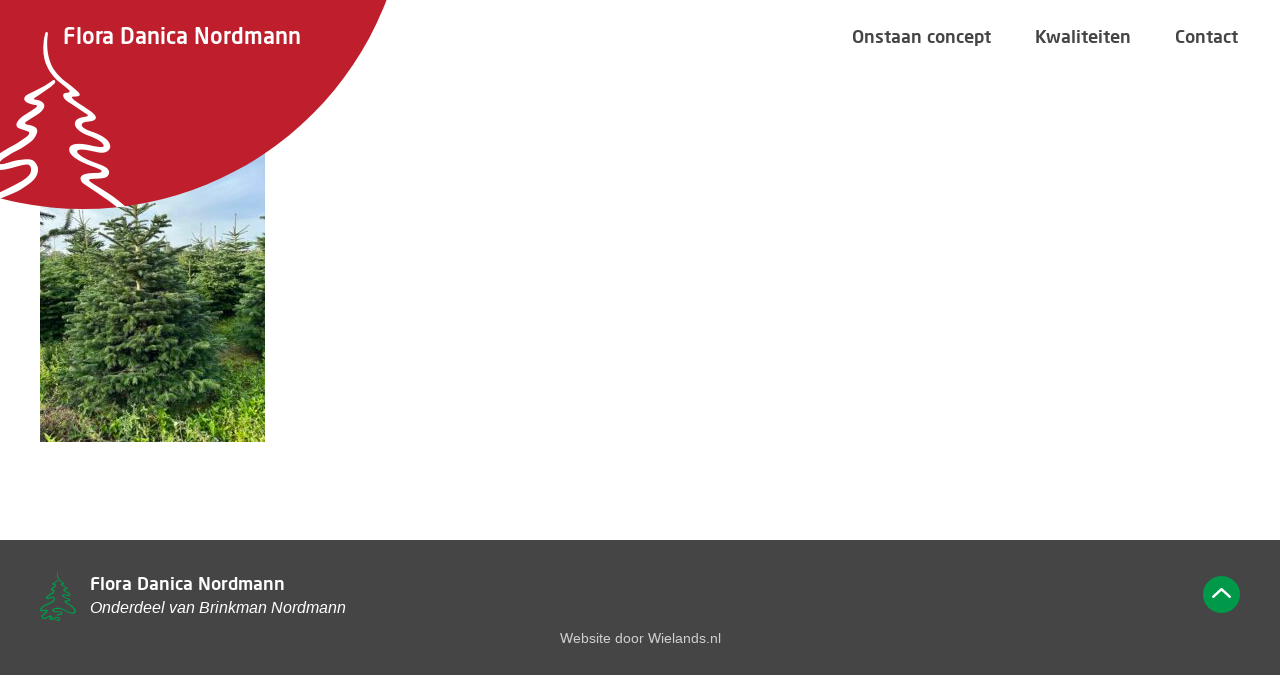

--- FILE ---
content_type: text/html; charset=UTF-8
request_url: https://floradanicanordmann.nl/home/attachment/img_9922/
body_size: 5697
content:
<!DOCTYPE html>
<html lang="nl-NL">
<head>
    <meta charset="UTF-8" />
    <title>IMG_9922 - Flora Danica Nordmann Kerstbomen</title>
    <link rel="profile" href="https://gmpg.org/xfn/11" />
    <meta name="viewport" content="width=device-width, initial-scale=1">

		<meta name="msapplication-square70x70logo" content="/wp-content/themes/brinkman-sites/images/icons/windows-tile-70x70.png">
	<meta name="msapplication-square150x150logo" content="/wp-content/themes/brinkman-sites/images/icons/windows-tile-150x150.png">
	<meta name="msapplication-square310x310logo" content="/wp-content/themes/brinkman-sites/images/icons/windows-tile-310x310.png">
	<meta name="msapplication-TileImage" content="/wp-content/themes/brinkman-sites/images/icons/windows-tile-144x144.png">
	<meta name="msapplication-TileColor" content="#009949">
	<link rel="apple-touch-icon-precomposed" sizes="152x152" href="/wp-content/themes/brinkman-sites/images/icons/apple-touch-icon-152x152-precomposed.png">
	<link rel="apple-touch-icon-precomposed" sizes="120x120" href="/wp-content/themes/brinkman-sites/images/icons/apple-touch-icon-120x120-precomposed.png">
	<link rel="apple-touch-icon-precomposed" sizes="76x76" href="/wp-content/themes/brinkman-sites/images/icons/apple-touch-icon-76x76-precomposed.png">
	<link rel="apple-touch-icon-precomposed" sizes="60x60" href="/wp-content/themes/brinkman-sites/images/icons/apple-touch-icon-60x60-precomposed.png">
	<link rel="apple-touch-icon-precomposed" sizes="144x144" href="/wp-content/themes/brinkman-sites/images/icons/apple-touch-icon-144x144-precomposed.png">
	<link rel="apple-touch-icon-precomposed" sizes="114x114" href="/wp-content/themes/brinkman-sites/images/icons/apple-touch-icon-114x114-precomposed.png">
	<link rel="apple-touch-icon-precomposed" sizes="72x72" href="/wp-content/themes/brinkman-sites/images/icons/apple-touch-icon-72x72-precomposed.png">
	<link rel="apple-touch-icon" sizes="57x57" href="/wp-content/themes/brinkman-sites/images/icons/apple-touch-icon.png">
	<link rel="icon" sizes="228x228" href="/wp-content/themes/brinkman-sites/images/icons/coast-icon-228x228.png">
	<link rel="shortcut icon" href="/wp-content/themes/brinkman-sites/images/icons/favicon.ico">
	<link rel="icon" type="image/png" sizes="64x64" href="/wp-content/themes/brinkman-sites/images/icons/favicon.png">

    <!----------------------------------------
    |||||||||||||||||||||||||||||||||||||||||||
    |||                                     |||
    |||  WIELANDS.NL - Wieland Vernooij     |||
    |||  Vormgeving & Realisatie            |||
    |||                                     |||
    |||                                     |||
    |||                     Keep it simple  |||
    |||                                     |||
    |||||||||||||||||||||||||||||||||||||||||||
     ---------------------------------------->

    <meta name='robots' content='index, follow, max-image-preview:large, max-snippet:-1, max-video-preview:-1' />

	<!-- This site is optimized with the Yoast SEO plugin v26.8 - https://yoast.com/product/yoast-seo-wordpress/ -->
	<link rel="canonical" href="https://floradanicanordmann.nl/home/attachment/img_9922/" />
	<meta property="og:locale" content="nl_NL" />
	<meta property="og:type" content="article" />
	<meta property="og:title" content="IMG_9922 - Flora Danica Nordmann Kerstbomen" />
	<meta property="og:url" content="https://floradanicanordmann.nl/home/attachment/img_9922/" />
	<meta property="og:site_name" content="Flora Danica Nordmann Kerstbomen" />
	<meta property="og:image" content="https://floradanicanordmann.nl/home/attachment/img_9922" />
	<meta property="og:image:width" content="1920" />
	<meta property="og:image:height" content="2560" />
	<meta property="og:image:type" content="image/jpeg" />
	<meta name="twitter:card" content="summary_large_image" />
	<script type="application/ld+json" class="yoast-schema-graph">{"@context":"https://schema.org","@graph":[{"@type":"WebPage","@id":"https://floradanicanordmann.nl/home/attachment/img_9922/","url":"https://floradanicanordmann.nl/home/attachment/img_9922/","name":"IMG_9922 - Flora Danica Nordmann Kerstbomen","isPartOf":{"@id":"https://floradanicanordmann.nl/#website"},"primaryImageOfPage":{"@id":"https://floradanicanordmann.nl/home/attachment/img_9922/#primaryimage"},"image":{"@id":"https://floradanicanordmann.nl/home/attachment/img_9922/#primaryimage"},"thumbnailUrl":"https://floradanicanordmann.nl/wp-content/uploads/2023/09/IMG_9922-scaled.jpeg","datePublished":"2023-09-27T16:53:27+00:00","breadcrumb":{"@id":"https://floradanicanordmann.nl/home/attachment/img_9922/#breadcrumb"},"inLanguage":"nl-NL","potentialAction":[{"@type":"ReadAction","target":["https://floradanicanordmann.nl/home/attachment/img_9922/"]}]},{"@type":"ImageObject","inLanguage":"nl-NL","@id":"https://floradanicanordmann.nl/home/attachment/img_9922/#primaryimage","url":"https://floradanicanordmann.nl/wp-content/uploads/2023/09/IMG_9922-scaled.jpeg","contentUrl":"https://floradanicanordmann.nl/wp-content/uploads/2023/09/IMG_9922-scaled.jpeg","width":1920,"height":2560},{"@type":"BreadcrumbList","@id":"https://floradanicanordmann.nl/home/attachment/img_9922/#breadcrumb","itemListElement":[{"@type":"ListItem","position":1,"name":"Home","item":"https://floradanicanordmann.nl/"},{"@type":"ListItem","position":2,"name":"Home","item":"https://floradanicanordmann.nl/"},{"@type":"ListItem","position":3,"name":"IMG_9922"}]},{"@type":"WebSite","@id":"https://floradanicanordmann.nl/#website","url":"https://floradanicanordmann.nl/","name":"Flora Danica Nordmann Kerstbomen","description":"Kwaliteit Deense kerstbomen, gekweekt door onze eigen kwekers in Denemarken. Flora Danica Nordmann onderdeel van Brinkman Nordmann","potentialAction":[{"@type":"SearchAction","target":{"@type":"EntryPoint","urlTemplate":"https://floradanicanordmann.nl/?s={search_term_string}"},"query-input":{"@type":"PropertyValueSpecification","valueRequired":true,"valueName":"search_term_string"}}],"inLanguage":"nl-NL"}]}</script>
	<!-- / Yoast SEO plugin. -->


<link rel="alternate" title="oEmbed (JSON)" type="application/json+oembed" href="https://floradanicanordmann.nl/wp-json/oembed/1.0/embed?url=https%3A%2F%2Ffloradanicanordmann.nl%2Fhome%2Fattachment%2Fimg_9922%2F" />
<link rel="alternate" title="oEmbed (XML)" type="text/xml+oembed" href="https://floradanicanordmann.nl/wp-json/oembed/1.0/embed?url=https%3A%2F%2Ffloradanicanordmann.nl%2Fhome%2Fattachment%2Fimg_9922%2F&#038;format=xml" />
<style id='wp-img-auto-sizes-contain-inline-css' type='text/css'>
img:is([sizes=auto i],[sizes^="auto," i]){contain-intrinsic-size:3000px 1500px}
/*# sourceURL=wp-img-auto-sizes-contain-inline-css */
</style>
<link rel='stylesheet' id='theme-style-css' href='https://floradanicanordmann.nl/wp-content/themes/brinkman-sites/build/style.css?ver=1.0' type='text/css' media='all' />
<style id='wp-block-library-inline-css' type='text/css'>
:root{--wp-block-synced-color:#7a00df;--wp-block-synced-color--rgb:122,0,223;--wp-bound-block-color:var(--wp-block-synced-color);--wp-editor-canvas-background:#ddd;--wp-admin-theme-color:#007cba;--wp-admin-theme-color--rgb:0,124,186;--wp-admin-theme-color-darker-10:#006ba1;--wp-admin-theme-color-darker-10--rgb:0,107,160.5;--wp-admin-theme-color-darker-20:#005a87;--wp-admin-theme-color-darker-20--rgb:0,90,135;--wp-admin-border-width-focus:2px}@media (min-resolution:192dpi){:root{--wp-admin-border-width-focus:1.5px}}.wp-element-button{cursor:pointer}:root .has-very-light-gray-background-color{background-color:#eee}:root .has-very-dark-gray-background-color{background-color:#313131}:root .has-very-light-gray-color{color:#eee}:root .has-very-dark-gray-color{color:#313131}:root .has-vivid-green-cyan-to-vivid-cyan-blue-gradient-background{background:linear-gradient(135deg,#00d084,#0693e3)}:root .has-purple-crush-gradient-background{background:linear-gradient(135deg,#34e2e4,#4721fb 50%,#ab1dfe)}:root .has-hazy-dawn-gradient-background{background:linear-gradient(135deg,#faaca8,#dad0ec)}:root .has-subdued-olive-gradient-background{background:linear-gradient(135deg,#fafae1,#67a671)}:root .has-atomic-cream-gradient-background{background:linear-gradient(135deg,#fdd79a,#004a59)}:root .has-nightshade-gradient-background{background:linear-gradient(135deg,#330968,#31cdcf)}:root .has-midnight-gradient-background{background:linear-gradient(135deg,#020381,#2874fc)}:root{--wp--preset--font-size--normal:16px;--wp--preset--font-size--huge:42px}.has-regular-font-size{font-size:1em}.has-larger-font-size{font-size:2.625em}.has-normal-font-size{font-size:var(--wp--preset--font-size--normal)}.has-huge-font-size{font-size:var(--wp--preset--font-size--huge)}.has-text-align-center{text-align:center}.has-text-align-left{text-align:left}.has-text-align-right{text-align:right}.has-fit-text{white-space:nowrap!important}#end-resizable-editor-section{display:none}.aligncenter{clear:both}.items-justified-left{justify-content:flex-start}.items-justified-center{justify-content:center}.items-justified-right{justify-content:flex-end}.items-justified-space-between{justify-content:space-between}.screen-reader-text{border:0;clip-path:inset(50%);height:1px;margin:-1px;overflow:hidden;padding:0;position:absolute;width:1px;word-wrap:normal!important}.screen-reader-text:focus{background-color:#ddd;clip-path:none;color:#444;display:block;font-size:1em;height:auto;left:5px;line-height:normal;padding:15px 23px 14px;text-decoration:none;top:5px;width:auto;z-index:100000}html :where(.has-border-color){border-style:solid}html :where([style*=border-top-color]){border-top-style:solid}html :where([style*=border-right-color]){border-right-style:solid}html :where([style*=border-bottom-color]){border-bottom-style:solid}html :where([style*=border-left-color]){border-left-style:solid}html :where([style*=border-width]){border-style:solid}html :where([style*=border-top-width]){border-top-style:solid}html :where([style*=border-right-width]){border-right-style:solid}html :where([style*=border-bottom-width]){border-bottom-style:solid}html :where([style*=border-left-width]){border-left-style:solid}html :where(img[class*=wp-image-]){height:auto;max-width:100%}:where(figure){margin:0 0 1em}html :where(.is-position-sticky){--wp-admin--admin-bar--position-offset:var(--wp-admin--admin-bar--height,0px)}@media screen and (max-width:600px){html :where(.is-position-sticky){--wp-admin--admin-bar--position-offset:0px}}

/*# sourceURL=wp-block-library-inline-css */
</style><style id='global-styles-inline-css' type='text/css'>
:root{--wp--preset--aspect-ratio--square: 1;--wp--preset--aspect-ratio--4-3: 4/3;--wp--preset--aspect-ratio--3-4: 3/4;--wp--preset--aspect-ratio--3-2: 3/2;--wp--preset--aspect-ratio--2-3: 2/3;--wp--preset--aspect-ratio--16-9: 16/9;--wp--preset--aspect-ratio--9-16: 9/16;--wp--preset--color--black: #000000;--wp--preset--color--cyan-bluish-gray: #abb8c3;--wp--preset--color--white: #ffffff;--wp--preset--color--pale-pink: #f78da7;--wp--preset--color--vivid-red: #cf2e2e;--wp--preset--color--luminous-vivid-orange: #ff6900;--wp--preset--color--luminous-vivid-amber: #fcb900;--wp--preset--color--light-green-cyan: #7bdcb5;--wp--preset--color--vivid-green-cyan: #00d084;--wp--preset--color--pale-cyan-blue: #8ed1fc;--wp--preset--color--vivid-cyan-blue: #0693e3;--wp--preset--color--vivid-purple: #9b51e0;--wp--preset--gradient--vivid-cyan-blue-to-vivid-purple: linear-gradient(135deg,rgb(6,147,227) 0%,rgb(155,81,224) 100%);--wp--preset--gradient--light-green-cyan-to-vivid-green-cyan: linear-gradient(135deg,rgb(122,220,180) 0%,rgb(0,208,130) 100%);--wp--preset--gradient--luminous-vivid-amber-to-luminous-vivid-orange: linear-gradient(135deg,rgb(252,185,0) 0%,rgb(255,105,0) 100%);--wp--preset--gradient--luminous-vivid-orange-to-vivid-red: linear-gradient(135deg,rgb(255,105,0) 0%,rgb(207,46,46) 100%);--wp--preset--gradient--very-light-gray-to-cyan-bluish-gray: linear-gradient(135deg,rgb(238,238,238) 0%,rgb(169,184,195) 100%);--wp--preset--gradient--cool-to-warm-spectrum: linear-gradient(135deg,rgb(74,234,220) 0%,rgb(151,120,209) 20%,rgb(207,42,186) 40%,rgb(238,44,130) 60%,rgb(251,105,98) 80%,rgb(254,248,76) 100%);--wp--preset--gradient--blush-light-purple: linear-gradient(135deg,rgb(255,206,236) 0%,rgb(152,150,240) 100%);--wp--preset--gradient--blush-bordeaux: linear-gradient(135deg,rgb(254,205,165) 0%,rgb(254,45,45) 50%,rgb(107,0,62) 100%);--wp--preset--gradient--luminous-dusk: linear-gradient(135deg,rgb(255,203,112) 0%,rgb(199,81,192) 50%,rgb(65,88,208) 100%);--wp--preset--gradient--pale-ocean: linear-gradient(135deg,rgb(255,245,203) 0%,rgb(182,227,212) 50%,rgb(51,167,181) 100%);--wp--preset--gradient--electric-grass: linear-gradient(135deg,rgb(202,248,128) 0%,rgb(113,206,126) 100%);--wp--preset--gradient--midnight: linear-gradient(135deg,rgb(2,3,129) 0%,rgb(40,116,252) 100%);--wp--preset--font-size--small: 13px;--wp--preset--font-size--medium: 20px;--wp--preset--font-size--large: 36px;--wp--preset--font-size--x-large: 42px;--wp--preset--spacing--20: 0.44rem;--wp--preset--spacing--30: 0.67rem;--wp--preset--spacing--40: 1rem;--wp--preset--spacing--50: 1.5rem;--wp--preset--spacing--60: 2.25rem;--wp--preset--spacing--70: 3.38rem;--wp--preset--spacing--80: 5.06rem;--wp--preset--shadow--natural: 6px 6px 9px rgba(0, 0, 0, 0.2);--wp--preset--shadow--deep: 12px 12px 50px rgba(0, 0, 0, 0.4);--wp--preset--shadow--sharp: 6px 6px 0px rgba(0, 0, 0, 0.2);--wp--preset--shadow--outlined: 6px 6px 0px -3px rgb(255, 255, 255), 6px 6px rgb(0, 0, 0);--wp--preset--shadow--crisp: 6px 6px 0px rgb(0, 0, 0);}:where(.is-layout-flex){gap: 0.5em;}:where(.is-layout-grid){gap: 0.5em;}body .is-layout-flex{display: flex;}.is-layout-flex{flex-wrap: wrap;align-items: center;}.is-layout-flex > :is(*, div){margin: 0;}body .is-layout-grid{display: grid;}.is-layout-grid > :is(*, div){margin: 0;}:where(.wp-block-columns.is-layout-flex){gap: 2em;}:where(.wp-block-columns.is-layout-grid){gap: 2em;}:where(.wp-block-post-template.is-layout-flex){gap: 1.25em;}:where(.wp-block-post-template.is-layout-grid){gap: 1.25em;}.has-black-color{color: var(--wp--preset--color--black) !important;}.has-cyan-bluish-gray-color{color: var(--wp--preset--color--cyan-bluish-gray) !important;}.has-white-color{color: var(--wp--preset--color--white) !important;}.has-pale-pink-color{color: var(--wp--preset--color--pale-pink) !important;}.has-vivid-red-color{color: var(--wp--preset--color--vivid-red) !important;}.has-luminous-vivid-orange-color{color: var(--wp--preset--color--luminous-vivid-orange) !important;}.has-luminous-vivid-amber-color{color: var(--wp--preset--color--luminous-vivid-amber) !important;}.has-light-green-cyan-color{color: var(--wp--preset--color--light-green-cyan) !important;}.has-vivid-green-cyan-color{color: var(--wp--preset--color--vivid-green-cyan) !important;}.has-pale-cyan-blue-color{color: var(--wp--preset--color--pale-cyan-blue) !important;}.has-vivid-cyan-blue-color{color: var(--wp--preset--color--vivid-cyan-blue) !important;}.has-vivid-purple-color{color: var(--wp--preset--color--vivid-purple) !important;}.has-black-background-color{background-color: var(--wp--preset--color--black) !important;}.has-cyan-bluish-gray-background-color{background-color: var(--wp--preset--color--cyan-bluish-gray) !important;}.has-white-background-color{background-color: var(--wp--preset--color--white) !important;}.has-pale-pink-background-color{background-color: var(--wp--preset--color--pale-pink) !important;}.has-vivid-red-background-color{background-color: var(--wp--preset--color--vivid-red) !important;}.has-luminous-vivid-orange-background-color{background-color: var(--wp--preset--color--luminous-vivid-orange) !important;}.has-luminous-vivid-amber-background-color{background-color: var(--wp--preset--color--luminous-vivid-amber) !important;}.has-light-green-cyan-background-color{background-color: var(--wp--preset--color--light-green-cyan) !important;}.has-vivid-green-cyan-background-color{background-color: var(--wp--preset--color--vivid-green-cyan) !important;}.has-pale-cyan-blue-background-color{background-color: var(--wp--preset--color--pale-cyan-blue) !important;}.has-vivid-cyan-blue-background-color{background-color: var(--wp--preset--color--vivid-cyan-blue) !important;}.has-vivid-purple-background-color{background-color: var(--wp--preset--color--vivid-purple) !important;}.has-black-border-color{border-color: var(--wp--preset--color--black) !important;}.has-cyan-bluish-gray-border-color{border-color: var(--wp--preset--color--cyan-bluish-gray) !important;}.has-white-border-color{border-color: var(--wp--preset--color--white) !important;}.has-pale-pink-border-color{border-color: var(--wp--preset--color--pale-pink) !important;}.has-vivid-red-border-color{border-color: var(--wp--preset--color--vivid-red) !important;}.has-luminous-vivid-orange-border-color{border-color: var(--wp--preset--color--luminous-vivid-orange) !important;}.has-luminous-vivid-amber-border-color{border-color: var(--wp--preset--color--luminous-vivid-amber) !important;}.has-light-green-cyan-border-color{border-color: var(--wp--preset--color--light-green-cyan) !important;}.has-vivid-green-cyan-border-color{border-color: var(--wp--preset--color--vivid-green-cyan) !important;}.has-pale-cyan-blue-border-color{border-color: var(--wp--preset--color--pale-cyan-blue) !important;}.has-vivid-cyan-blue-border-color{border-color: var(--wp--preset--color--vivid-cyan-blue) !important;}.has-vivid-purple-border-color{border-color: var(--wp--preset--color--vivid-purple) !important;}.has-vivid-cyan-blue-to-vivid-purple-gradient-background{background: var(--wp--preset--gradient--vivid-cyan-blue-to-vivid-purple) !important;}.has-light-green-cyan-to-vivid-green-cyan-gradient-background{background: var(--wp--preset--gradient--light-green-cyan-to-vivid-green-cyan) !important;}.has-luminous-vivid-amber-to-luminous-vivid-orange-gradient-background{background: var(--wp--preset--gradient--luminous-vivid-amber-to-luminous-vivid-orange) !important;}.has-luminous-vivid-orange-to-vivid-red-gradient-background{background: var(--wp--preset--gradient--luminous-vivid-orange-to-vivid-red) !important;}.has-very-light-gray-to-cyan-bluish-gray-gradient-background{background: var(--wp--preset--gradient--very-light-gray-to-cyan-bluish-gray) !important;}.has-cool-to-warm-spectrum-gradient-background{background: var(--wp--preset--gradient--cool-to-warm-spectrum) !important;}.has-blush-light-purple-gradient-background{background: var(--wp--preset--gradient--blush-light-purple) !important;}.has-blush-bordeaux-gradient-background{background: var(--wp--preset--gradient--blush-bordeaux) !important;}.has-luminous-dusk-gradient-background{background: var(--wp--preset--gradient--luminous-dusk) !important;}.has-pale-ocean-gradient-background{background: var(--wp--preset--gradient--pale-ocean) !important;}.has-electric-grass-gradient-background{background: var(--wp--preset--gradient--electric-grass) !important;}.has-midnight-gradient-background{background: var(--wp--preset--gradient--midnight) !important;}.has-small-font-size{font-size: var(--wp--preset--font-size--small) !important;}.has-medium-font-size{font-size: var(--wp--preset--font-size--medium) !important;}.has-large-font-size{font-size: var(--wp--preset--font-size--large) !important;}.has-x-large-font-size{font-size: var(--wp--preset--font-size--x-large) !important;}
/*# sourceURL=global-styles-inline-css */
</style>

<style id='classic-theme-styles-inline-css' type='text/css'>
/*! This file is auto-generated */
.wp-block-button__link{color:#fff;background-color:#32373c;border-radius:9999px;box-shadow:none;text-decoration:none;padding:calc(.667em + 2px) calc(1.333em + 2px);font-size:1.125em}.wp-block-file__button{background:#32373c;color:#fff;text-decoration:none}
/*# sourceURL=/wp-includes/css/classic-themes.min.css */
</style>
<script type="text/javascript" src="https://floradanicanordmann.nl/wordpress/wp-includes/js/jquery/jquery.min.js?ver=3.7.1" id="jquery-core-js"></script>
<script type="text/javascript" src="https://floradanicanordmann.nl/wordpress/wp-includes/js/jquery/jquery-migrate.min.js?ver=3.4.1" id="jquery-migrate-js"></script>
<script type="text/javascript" src="https://floradanicanordmann.nl/wp-content/themes/brinkman-sites/build/bower.min.js?ver=1.0" id="bower-script-js"></script>
<link rel="https://api.w.org/" href="https://floradanicanordmann.nl/wp-json/" /><link rel="alternate" title="JSON" type="application/json" href="https://floradanicanordmann.nl/wp-json/wp/v2/media/388" /><link rel="EditURI" type="application/rsd+xml" title="RSD" href="https://floradanicanordmann.nl/wordpress/xmlrpc.php?rsd" />
<meta name="generator" content="WordPress 6.9" />
<link rel='shortlink' href='https://floradanicanordmann.nl/?p=388' />
<style type="text/css">.recentcomments a{display:inline !important;padding:0 !important;margin:0 !important;}</style></head>

<body class="attachment wp-singular attachment-template-default single single-attachment postid-388 attachmentid-388 attachment-jpeg wp-theme-brinkman-sites">

<div id="wrapper" class="hfeed">

	<div id="header">

		<div class="header-top">

            <div class="logo">
                <h1><a href="#wrapper" title="Flora Danica Nordmann Kerstbomen" rel="home">Flora Danica Nordmann</a></h1>
            </div>

            <div class="btn-menu">
                <span></span>
                <span></span>
                <span></span>
                <span></span>
            </div>

            <nav class="main-menu" aria-label="Main Navigation">
                <ul id="menu-hoofdmenu" class="menu"><li id="menu-item-5" class="menu-item menu-item-type-custom menu-item-object-custom menu-item-5"><a href="#concept">Onstaan concept</a></li>
<li id="menu-item-6" class="menu-item menu-item-type-custom menu-item-object-custom menu-item-6"><a href="#kwaliteiten">Kwaliteiten</a></li>
<li id="menu-item-7" class="menu-item menu-item-type-custom menu-item-object-custom menu-item-7"><a href="#contact">Contact</a></li>
</ul>            </nav>

        </div>

	</div>

    <div class="mobile-menu">
        <nav class="mobile-main-menu">
		    <ul id="menu-hoofdmenu-1" class="menu"><li class="menu-item menu-item-type-custom menu-item-object-custom menu-item-5"><a href="#concept">Onstaan concept</a></li>
<li class="menu-item menu-item-type-custom menu-item-object-custom menu-item-6"><a href="#kwaliteiten">Kwaliteiten</a></li>
<li class="menu-item menu-item-type-custom menu-item-object-custom menu-item-7"><a href="#contact">Contact</a></li>
</ul>        </nav>
    </div>

    

	<div id="main">


	<div id="content" role="main">

        <div class="section-content section-row-center section-padding">

            <div class="text-left">
                <div class="entry">
    <h1>IMG_9922</h1>

    <p class="attachment"><a href='https://floradanicanordmann.nl/wp-content/uploads/2023/09/IMG_9922-scaled.jpeg'><img fetchpriority="high" decoding="async" width="225" height="300" src="https://floradanicanordmann.nl/wp-content/uploads/2023/09/IMG_9922-225x300.jpeg" class="attachment-medium size-medium" alt="" srcset="https://floradanicanordmann.nl/wp-content/uploads/2023/09/IMG_9922-225x300.jpeg 225w, https://floradanicanordmann.nl/wp-content/uploads/2023/09/IMG_9922-768x1024.jpeg 768w, https://floradanicanordmann.nl/wp-content/uploads/2023/09/IMG_9922-1152x1536.jpeg 1152w, https://floradanicanordmann.nl/wp-content/uploads/2023/09/IMG_9922-1536x2048.jpeg 1536w, https://floradanicanordmann.nl/wp-content/uploads/2023/09/IMG_9922-scaled.jpeg 1920w" sizes="(max-width: 225px) 100vw, 225px" /></a></p>
</div>            </div>

        </div>

	</div>


	</div><!-- #main -->

	<div id="footer" role="contentinfo">

        <div class="inner-footer">

            <div class="footer-logo">
                <h4>Flora Danica Nordmann</h4>
                <em><a href="http://brinkman-nordmann.nl/" target="_blank">Onderdeel van Brinkman Nordmann</a></em>
            </div>

            <div class="to-top">
                <a href="#wrapper"><img src="https://floradanicanordmann.nl/wp-content/themes/brinkman-sites/images/to-top.svg" /></a>
            </div>

        </div>

        <div class="copyright">
            Website door <a target="_blank" href="https://wielands.nl">Wielands.nl</a>
        </div>

	</div>

</div><!-- #wrapper -->

<script type="speculationrules">
{"prefetch":[{"source":"document","where":{"and":[{"href_matches":"/*"},{"not":{"href_matches":["/wordpress/wp-*.php","/wordpress/wp-admin/*","/wp-content/uploads/*","/wp-content/*","/wp-content/plugins/*","/wp-content/themes/brinkman-sites/*","/*\\?(.+)"]}},{"not":{"selector_matches":"a[rel~=\"nofollow\"]"}},{"not":{"selector_matches":".no-prefetch, .no-prefetch a"}}]},"eagerness":"conservative"}]}
</script>
<script type="text/javascript" src="https://floradanicanordmann.nl/wp-content/themes/brinkman-sites/build/app.min.js?ver=1.0" id="theme-js-js"></script>
<script defer src="https://static.cloudflareinsights.com/beacon.min.js/vcd15cbe7772f49c399c6a5babf22c1241717689176015" integrity="sha512-ZpsOmlRQV6y907TI0dKBHq9Md29nnaEIPlkf84rnaERnq6zvWvPUqr2ft8M1aS28oN72PdrCzSjY4U6VaAw1EQ==" data-cf-beacon='{"version":"2024.11.0","token":"159fb1447420446ba349e4f1cd291d94","r":1,"server_timing":{"name":{"cfCacheStatus":true,"cfEdge":true,"cfExtPri":true,"cfL4":true,"cfOrigin":true,"cfSpeedBrain":true},"location_startswith":null}}' crossorigin="anonymous"></script>
</body>
</html>


--- FILE ---
content_type: text/css
request_url: https://floradanicanordmann.nl/wp-content/themes/brinkman-sites/build/style.css?ver=1.0
body_size: 18028
content:
@charset "UTF-8";
/**
 * Featherlight – ultra slim jQuery lightbox
 * Version 1.7.9 - http://noelboss.github.io/featherlight/
 *
 * Copyright 2017, Noël Raoul Bossart (http://www.noelboss.com)
 * MIT Licensed.
**/
@import url("//hello.myfonts.net/count/34c4af");
@media all {
  html.with-featherlight {
    /* disable global scrolling when featherlights are visible */
    overflow: hidden; }
  .featherlight {
    display: none;
    /* dimensions: spanning the background from edge to edge */
    position: fixed;
    top: 0;
    right: 0;
    bottom: 0;
    left: 0;
    z-index: 2147483647;
    /* z-index needs to be >= elements on the site. */
    /* position: centering content */
    text-align: center;
    /* insures that the ::before pseudo element doesn't force wrap with fixed width content; */
    white-space: nowrap;
    /* styling */
    cursor: pointer;
    background: #333;
    /* IE8 "hack" for nested featherlights */
    background: transparent; }
  /* support for nested featherlights. Does not work in IE8 (use JS to fix) */
  .featherlight:last-of-type {
    background: rgba(0, 0, 0, 0.8); }
  .featherlight:before {
    /* position: trick to center content vertically */
    content: '';
    display: inline-block;
    height: 100%;
    vertical-align: middle; }
  .featherlight .featherlight-content {
    /* make content container for positioned elements (close button) */
    position: relative;
    /* position: centering vertical and horizontal */
    text-align: left;
    vertical-align: middle;
    display: inline-block;
    /* dimensions: cut off images */
    overflow: auto;
    padding: 25px 25px 0;
    border-bottom: 25px solid transparent;
    /* dimensions: handling large content */
    margin-left: 5%;
    margin-right: 5%;
    max-height: 95%;
    /* styling */
    background: #fff;
    cursor: auto;
    /* reset white-space wrapping */
    white-space: normal; }
  /* contains the content */
  .featherlight .featherlight-inner {
    /* make sure its visible */
    display: block; }
  /* don't show these though */
  .featherlight script.featherlight-inner,
  .featherlight link.featherlight-inner,
  .featherlight style.featherlight-inner {
    display: none; }
  .featherlight .featherlight-close-icon {
    /* position: centering vertical and horizontal */
    position: absolute;
    z-index: 9999;
    top: 0;
    right: 0;
    /* dimensions: 25px x 25px */
    line-height: 25px;
    width: 25px;
    /* styling */
    cursor: pointer;
    text-align: center;
    font-family: Arial, sans-serif;
    background: #fff;
    /* Set the background in case it overlaps the content */
    background: rgba(255, 255, 255, 0.3);
    color: #000;
    border: none;
    padding: 0; }
  /* See http://stackoverflow.com/questions/16077341/how-to-reset-all-default-styles-of-the-html5-button-element */
  .featherlight .featherlight-close-icon::-moz-focus-inner {
    border: 0;
    padding: 0; }
  .featherlight .featherlight-image {
    /* styling */
    width: 100%; }
  .featherlight-iframe .featherlight-content {
    /* removed the border for image croping since iframe is edge to edge */
    border-bottom: 0;
    padding: 0;
    -webkit-overflow-scrolling: touch;
    overflow-y: scroll; }
  .featherlight iframe {
    /* styling */
    border: none; }
  .featherlight * {
    /* See https://github.com/noelboss/featherlight/issues/42 */
    -webkit-box-sizing: border-box;
    box-sizing: border-box; } }

/* handling phones and small screens */
@media only screen and (max-width: 1024px) {
  .featherlight .featherlight-content {
    /* dimensions: maximize lightbox with for small screens */
    margin-left: 0;
    margin-right: 0;
    max-height: 98%;
    padding: 10px 10px 0;
    border-bottom: 10px solid transparent; } }

/* hide non featherlight items when printing */
@media print {
  @page {
    size: landscape; }
  html.with-featherlight > * > :not(.featherlight) {
    display: none; } }

/**
 * Featherlight Gallery – an extension for the ultra slim jQuery lightbox
 * Version 1.7.9 - http://noelboss.github.io/featherlight/
 *
 * Copyright 2017, Noël Raoul Bossart (http://www.noelboss.com)
 * MIT Licensed.
**/
@media all {
  .featherlight-next,
  .featherlight-previous {
    display: block;
    position: absolute;
    top: 25px;
    right: 25px;
    bottom: 0;
    left: 80%;
    cursor: pointer;
    /* preventing text selection */
    -webkit-touch-callout: none;
    -webkit-user-select: none;
    -moz-user-select: none;
    -ms-user-select: none;
    user-select: none;
    /* IE9 hack, otherwise navigation doesn't appear */
    background: transparent; }
  .featherlight-previous {
    left: 25px;
    right: 80%; }
  .featherlight-next:hover,
  .featherlight-previous:hover {
    background: rgba(255, 255, 255, 0.25); }
  .featherlight-next span,
  .featherlight-previous span {
    display: none;
    position: absolute;
    top: 50%;
    left: 5%;
    width: 82%;
    /* center horizontally */
    text-align: center;
    font-size: 80px;
    line-height: 80px;
    /* center vertically */
    margin-top: -40px;
    text-shadow: 0px 0px 5px #fff;
    color: #fff;
    font-style: normal;
    font-weight: normal; }
  .featherlight-next span {
    right: 5%;
    left: auto; }
  .featherlight-next:hover span,
  .featherlight-previous:hover span {
    display: inline-block; }
  .featherlight-swipe-aware .featherlight-next,
  .featherlight-swipe-aware .featherlight-previous {
    display: none; }
  /* Hide navigation while loading */
  .featherlight-loading .featherlight-previous, .featherlight-loading .featherlight-next {
    display: none; }
  /* Hide navigation in case of single image */
  .featherlight-first-slide.featherlight-last-slide .featherlight-previous,
  .featherlight-first-slide.featherlight-last-slide .featherlight-next {
    display: none; } }

/* Always display arrows on touch devices */
@media only screen and (max-device-width: 1024px) {
  .featherlight-next:hover,
  .featherlight-previous:hover {
    background: none; }
  .featherlight-next span,
  .featherlight-previous span {
    display: block; } }

/* handling phones and small screens */
@media only screen and (max-width: 1024px) {
  .featherlight-next,
  .featherlight-previous {
    top: 10px;
    right: 10px;
    left: 85%; }
  .featherlight-previous {
    left: 10px;
    right: 85%; }
  .featherlight-next span,
  .featherlight-previous span {
    margin-top: -30px;
    font-size: 40px; } }

/* Variables
   --------------------------------------------- */
/* Breakpoints
   --------------------------------------------- */
/* =Reset default browser CSS. Based on work by Eric Meyer: http://meyerweb.com/eric/tools/css/reset/index.html
-------------------------------------------------------------- */
html, body, div, span, applet, object, iframe,
h1, h2, h3, h4, h5, h6, p, blockquote, pre,
a, abbr, acronym, address, big, cite, code,
del, dfn, em, font, img, ins, kbd, q, s, samp,
small, strike, strong, sub, sup, tt, var,
b, u, i, center,
dl, dt, dd, ol, ul, li,
fieldset, form, label, legend,
table, caption, tbody, tfoot, thead, tr, th, td {
  background: transparent;
  border: 0;
  margin: 0;
  padding: 0;
  vertical-align: baseline; }

body {
  line-height: 1; }

h1, h2, h3, h4, h5, h6 {
  clear: both;
  font-weight: normal; }

ol, ul {
  list-style: none; }

blockquote {
  quotes: none; }
  blockquote:before, blockquote:after {
    content: '';
    content: none; }

del {
  text-decoration: line-through; }

/* tables still need 'cellspacing="0"' in the markup */
table {
  border-collapse: collapse;
  border-spacing: 0; }

a img {
  border: none; }

/* WordPress Core */
.alignnone {
  margin: 5px 20px 20px 0; }

.aligncenter, div.aligncenter {
  display: block;
  margin: 5px auto 5px auto; }

.alignright {
  float: right;
  margin: 5px 0 20px 20px; }

.alignleft {
  float: left;
  margin: 5px 20px 20px 0; }

a img.alignright {
  float: right;
  margin: 5px 0 20px 20px; }

a img.alignnone {
  margin: 5px 20px 20px 0; }

a img.alignleft {
  float: left;
  margin: 5px 20px 20px 0; }

a img.aligncenter {
  display: block;
  margin-left: auto;
  margin-right: auto; }

.wp-caption {
  background: #fff;
  border: 1px solid #f0f0f0;
  max-width: 96%;
  /* Image does not overflow the content area */
  padding: 5px 3px 10px;
  text-align: center; }
  .wp-caption.alignnone {
    margin: 5px 20px 20px 0; }
  .wp-caption.alignleft {
    margin: 5px 20px 20px 0; }
  .wp-caption.alignright {
    margin: 5px 0 20px 20px; }
  .wp-caption img {
    border: 0 none;
    height: auto;
    margin: 0;
    max-width: 98.5%;
    padding: 0;
    width: auto; }
  .wp-caption p.wp-caption-text {
    font-size: 11px;
    line-height: 17px;
    margin: 0;
    padding: 0 4px 5px; }

/* Layout
   --------------------------------------------- */
.full-row {
  width: calc(100% - 80px);
  float: left;
  margin-left: 40px; }
  @media (max-width: 960px) {
    .full-row {
      width: calc(100% - 80px);
      float: left;
      margin-left: 40px; } }
  @media (max-width: 440px) {
    .full-row {
      width: calc(100% - 40px);
      float: left;
      margin-left: 20px; } }

.inner-content::after {
  clear: both;
  content: "";
  display: block; }

@media only screen and (max-width: 960px) {
  .inner-content {
    width: 100%; } }

@font-face {
  font-family: 'NeoSansPro-Medium';
  src: url("../fonts/34C4AF_0_0.eot");
  src: url("../fonts/34C4AF_0_0.eot?#iefix") format("embedded-opentype"), url("../fonts/34C4AF_0_0.woff2") format("woff2"), url("../fonts/34C4AF_0_0.woff") format("woff"), url("../fonts/34C4AF_0_0.ttf") format("truetype"); }

body {
  background: #fff;
  color: #454545;
  font-family: "Georgia", sans-serif;
  font-size: 18px;
  -webkit-font-smoothing: antialiased;
  -moz-osx-font-smoothing: grayscale; }

h1, h2, h3, h4, h5 {
  color: #BF1E2D;
  font-family: NeoSansPro-Medium, sans;
  font-weight: normal;
  font-style: normal;
  margin: 0;
  line-height: 1.2; }

h1 {
  font-size: 48px;
  margin: 0 0 15px 0; }

h2 {
  font-size: 34px;
  margin: 0 0 25px 0; }

h3 {
  font-size: 24px;
  margin: 15px 0 4px 0; }
  h3 a {
    color: #283926; }

a {
  color: #BF1E2D;
  text-decoration: none; }
  a:hover {
    text-decoration: underline; }

p {
  margin: 0 0 20px 0;
  line-height: 28px; }

ul {
  list-style: disc;
  margin: 0 0 20px 30px; }

ol {
  list-style: decimal;
  margin: 0 0 20px 30px; }

hr {
  color: #EEEEEE;
  background-color: #EEEEEE;
  height: 3px;
  border: none;
  margin: 0 0 15px 0;
  clear: both; }

img {
  max-width: 100%;
  height: auto; }

strong {
  font-weight: 600; }

.clearfix:after {
  content: "";
  display: table;
  clear: both; }

.entry ul {
  line-height: 30px; }

.entry h2 {
  margin-bottom: 10px;
  margin-top: 30px; }

@media only screen and (max-width: 780px) {
  body {
    font-size: 16px; }
  h2 {
    font-size: 26px;
    margin-bottom: 15px; }
  p {
    line-height: 26px; } }

@-webkit-keyframes fadein {
  from {
    opacity: 0; }
  to {
    opacity: 1; } }

@keyframes fadein {
  from {
    opacity: 0; }
  to {
    opacity: 1; } }

@-webkit-keyframes fadeInUp {
  0% {
    opacity: 0;
    -webkit-transform: translateY(20px);
            transform: translateY(20px); }
  66% {
    opacity: 0;
    -webkit-transform: translateY(20px);
            transform: translateY(20px); }
  100% {
    opacity: 1;
    -webkit-transform: translateY(0);
            transform: translateY(0); } }

@keyframes fadeInUp {
  0% {
    opacity: 0;
    -webkit-transform: translateY(20px);
            transform: translateY(20px); }
  66% {
    opacity: 0;
    -webkit-transform: translateY(20px);
            transform: translateY(20px); }
  100% {
    opacity: 1;
    -webkit-transform: translateY(0);
            transform: translateY(0); } }

@-webkit-keyframes bounce {
  0%, 20%, 50%, 80%, 100% {
    -webkit-transform: translateY(0);
            transform: translateY(0); }
  40% {
    -webkit-transform: translateY(-20px);
            transform: translateY(-20px); }
  60% {
    -webkit-transform: translateY(-10px);
            transform: translateY(-10px); } }

@keyframes bounce {
  0%, 20%, 50%, 80%, 100% {
    -webkit-transform: translateY(0);
            transform: translateY(0); }
  40% {
    -webkit-transform: translateY(-20px);
            transform: translateY(-20px); }
  60% {
    -webkit-transform: translateY(-10px);
            transform: translateY(-10px); } }

/* Buttons
   --------------------------------------------- */
a.btn {
  -webkit-transition: all 0.2s;
  transition: all 0.2s;
  border-bottom: 2px solid #009949;
  padding: 0 0 3px 0;
  font-weight: 600; }
  a.btn:hover {
    text-decoration: none;
    border-color: #BF1E2D; }

.btn-fill {
  -webkit-appearance: none;
     -moz-appearance: none;
          appearance: none;
  background: #009949;
  line-height: 1;
  color: #fff;
  font-size: 20px;
  padding: 14px 25px 14px 25px;
  font-weight: 600;
  display: inline-block;
  border: 0 !important; }
  .btn-fill:hover {
    background: #BF1E2D;
    text-decoration: none; }

/* Sections
   --------------------------------------------- */
.section-row-center {
  margin-left: auto;
  margin-right: auto;
  max-width: 1200px; }
  .section-row-center::after {
    clear: both;
    content: "";
    display: block; }

.section-grey {
  background: #FAFAFA; }

.section-padding {
  padding: 70px 20px 70px 20px; }
  @media only screen and (max-width: 780px) {
    .section-padding {
      padding: 50px 20px 50px 20px; } }

/* Text blocks
   --------------------------------------------- */
.text-block-wrapper {
  position: relative;
  margin-bottom: 140px; }
  .text-block-wrapper .text-block-image {
    background-size: cover;
    background-repeat: no-repeat;
    height: 480px;
    position: absolute;
    left: 0;
    margin: 0 auto;
    max-width: 1200px;
    right: 0;
    width: 100%;
    z-index: 1; }
  .text-block-wrapper .text-block {
    background: #fff;
    background-image: -webkit-gradient(linear, left top, left bottom, from(#FFFFFF), color-stop(86%, #FAFAFA));
    background-image: linear-gradient(-180deg, #FFFFFF 0%, #FAFAFA 86%);
    padding: 50px;
    position: relative;
    text-align: justify;
    top: 140px;
    z-index: 10; }
    .text-block-wrapper .text-block.text-block-center {
      max-width: 800px;
      margin: 0 auto; }
    .text-block-wrapper .text-block h2 {
      text-align: left; }
  @media only screen and (max-width: 780px) {
    .text-block-wrapper .text-block {
      background: #FAFAFA;
      padding: 25px 0 0 0; } }

.text-container-wrapper {
  margin: 0 auto;
  max-width: 1180px;
  display: -webkit-box;
  display: -ms-flexbox;
  display: flex; }
  .text-container-wrapper .text-container-image {
    background-size: contain;
    background-repeat: no-repeat;
    width: 35%; }
  .text-container-wrapper .text-container {
    text-align: justify;
    width: 65%;
    padding-left: 50px; }
    .text-container-wrapper .text-container h2 {
      text-align: left; }
    .text-container-wrapper .text-container p:last-child {
      margin-bottom: 0; }
  .text-container-wrapper .text-container-left {
    float: left;
    text-align: justify;
    width: 50%;
    padding-right: 50px; }
    .text-container-wrapper .text-container-left h2 {
      text-align: left; }
  .text-container-wrapper .text-container-right {
    float: left;
    width: 50%; }
    .text-container-wrapper .text-container-right.bg-image {
      background-size: contain;
      background-repeat: no-repeat;
      background-position: 0 70px;
      padding-top: 200px; }
  @media only screen and (max-width: 780px) {
    .text-container-wrapper {
      display: block; }
      .text-container-wrapper .text-container-image {
        display: none; }
      .text-container-wrapper .text-container {
        padding-left: 0;
        width: 100%; }
        .text-container-wrapper .text-container p {
          line-height: 26px; }
      .text-container-wrapper .text-container-left,
      .text-container-wrapper .text-container-right {
        float: none;
        width: 100%;
        padding: 0; } }

.contact-box {
  background: #009949;
  -webkit-box-sizing: border-box;
          box-sizing: border-box;
  color: #fff;
  padding: 35px;
  margin: 0 auto;
  margin-bottom: 40px;
  max-width: 390px;
  width: 100%; }
  .contact-box p:last-child {
    margin: 0; }
  .contact-box a {
    color: #fff; }

.sizechart {
  background: #009949;
  color: #fff;
  padding: 50px;
  max-width: 1180px;
  margin: 0 auto;
  margin-top: 50px; }
  .sizechart h2, .sizechart h3 {
    color: #fff; }
  .sizechart h2 {
    margin-left: 28px; }
  .sizechart .sizes {
    overflow: hidden; }
  .sizechart .size {
    -webkit-box-sizing: border-box;
            box-sizing: border-box;
    padding: 0 6% 0 30px;
    position: relative;
    float: left;
    line-height: 28px;
    width: 50%; }
    .sizechart .size:before {
      background: url("../images/arrow-top.svg") no-repeat;
      content: '';
      display: block;
      height: 15px;
      position: absolute;
      left: 0px;
      width: 8px; }
    .sizechart .size:after {
      background: #fff;
      content: '';
      display: block;
      height: 100%;
      position: absolute;
      left: 3px;
      top: 4px;
      width: 2px; }
    .sizechart .size h3 {
      border-bottom: 2px solid #fff;
      font-size: 20px;
      padding-bottom: 10px;
      margin: 0 0 10px 0; }
  @media only screen and (max-width: 680px) {
    .sizechart {
      padding: 40px 20px 40px 20px; }
      .sizechart .size {
        float: none;
        width: 100%; }
        .sizechart .size:last-child {
          margin-top: 30px; } }

/* Table
   --------------------------------------------- */
table {
  width: 100%;
  line-height: 26px;
  margin: 0 0 20px 0; }
  table thead td {
    border-bottom: 2px solid #009949;
    font-weight: 600;
    padding: 0 0 5px 0;
    text-align: left; }
  table tbody tr:first-child td {
    padding-top: 5px; }
  table table {
    width: 100%; }
    table table td {
      background: none !important; }

/* Header
   --------------------------------------------- */
#header {
  -webkit-transition: all 0.3s;
  transition: all 0.3s;
  position: fixed;
  width: 100%;
  z-index: 20;
  padding: 25px 0 25px 0;
  /* Responsive
   --------------------------------------------- */ }
  #header.fixed {
    overflow: hidden;
    background: rgba(255, 255, 255, 0.9);
    -webkit-box-shadow: 0 2px 4px 0 rgba(0, 0, 0, 0.1);
            box-shadow: 0 2px 4px 0 rgba(0, 0, 0, 0.1);
    padding: 15px 0 15px 0; }
    #header.fixed .header-top .logo:after {
      background: #BF1E2D url("../images/tree.png") no-repeat bottom -166px right 270px;
      left: -260px; }
  #header .header-top {
    -webkit-box-align: center;
        -ms-flex-align: center;
            align-items: center;
    -webkit-box-pack: justify;
        -ms-flex-pack: justify;
            justify-content: space-between;
    display: -webkit-box;
    display: -ms-flexbox;
    display: flex;
    z-index: 2; }
    #header .header-top .btn-menu {
      display: none;
      margin-right: 20px; }
    #header .header-top .logo h1 {
      margin: 0 0 0 63px;
      font-size: 22px; }
      #header .header-top .logo h1 a {
        color: #fff; }
    #header .header-top .logo:after {
      -webkit-transition: all 0.3s;
      transition: all 0.3s;
      content: "";
      width: 650px;
      height: 650px;
      background: #BF1E2D url("../images/tree.png") no-repeat bottom -66px right 270px;
      display: block;
      position: absolute;
      border-radius: 50%;
      left: -242px;
      top: -441px;
      z-index: -1; }
  @media only screen and (max-width: 960px) {
    #header {
      overflow: hidden;
      background: #fff !important;
      -webkit-box-shadow: 0 2px 4px 0 rgba(0, 0, 0, 0.1);
              box-shadow: 0 2px 4px 0 rgba(0, 0, 0, 0.1);
      padding: 15px 0 15px 0; }
      #header .header-top .logo h1 {
        margin-left: 20px; }
      #header .header-top .logo:after {
        background: #BF1E2D !important;
        left: -330px !important; }
      #header .header-top .btn-menu {
        display: block; } }

/* Menu
   --------------------------------------------- */
ul.menu {
  list-style: none;
  margin: 0; }

.main-menu {
  margin: 0 30px 0 0; }
  .main-menu > ul.menu {
    margin: 0; }
    .main-menu > ul.menu li.menu-item {
      display: inline-block;
      line-height: 77px;
      margin-left: 20px;
      float: left; }
      .main-menu > ul.menu li.menu-item > a {
        color: #454545;
        display: block;
        position: relative;
        font-family: NeoSansPro-Medium, sans;
        font-weight: normal;
        font-style: normal;
        padding: 0 12px 0 12px;
        font-size: 18px;
        line-height: 1; }
      .main-menu > ul.menu li.menu-item > a.active,
      .main-menu > ul.menu li.menu-item:hover > a {
        color: #BF1E2D;
        text-decoration: none; }
  @media only screen and (max-width: 960px) {
    .main-menu {
      display: none; } }

.mobile-menu {
  display: none;
  background: #fff;
  position: fixed;
  width: 100%;
  top: 58px;
  z-index: 30;
  -webkit-box-shadow: 0 2px 4px 0 rgba(0, 0, 0, 0.1);
          box-shadow: 0 2px 4px 0 rgba(0, 0, 0, 0.1);
  padding: 0 0 10px 0; }
  .mobile-menu.mobile-open {
    display: block; }
  .mobile-menu.mobile-closed {
    display: none; }
  .mobile-menu ul li {
    display: block;
    line-height: 77px;
    margin: 0 20px 0 20px; }
    .mobile-menu ul li > a {
      display: block;
      position: relative;
      font-family: NeoSansPro-Medium, sans;
      font-weight: normal;
      font-style: normal;
      font-size: 18px;
      line-height: 1;
      -webkit-transition: 0.2s all ease-in-out;
      transition: 0.2s all ease-in-out;
      color: #454545;
      padding: 18px 0 8px 0;
      border-bottom: 2px solid #fff; }
    .mobile-menu ul li.current-menu-item > a,
    .mobile-menu ul li.current-page-ancestor > a,
    .mobile-menu ul li:hover > a,
    .mobile-menu ul li > a.active {
      border-bottom: 2px solid #009949;
      background: none;
      text-decoration: none;
      color: #BF1E2D; }

.btn-menu {
  width: 30px;
  height: 28px;
  position: relative;
  -webkit-transform: rotate(0deg);
          transform: rotate(0deg);
  -webkit-transition: .5s ease-in-out;
  transition: .5s ease-in-out;
  cursor: pointer; }
  .btn-menu span {
    display: block;
    position: absolute;
    height: 4px;
    width: 100%;
    background: #BF1E2D;
    border-radius: 4px;
    opacity: 1;
    left: 0;
    -webkit-transform: rotate(0deg);
            transform: rotate(0deg);
    -webkit-transition: .25s ease-in-out;
    transition: .25s ease-in-out; }
    .btn-menu span:nth-child(1) {
      top: 0px; }
    .btn-menu span:nth-child(2), .btn-menu span:nth-child(3) {
      top: 10px; }
    .btn-menu span:nth-child(4) {
      top: 20px; }
  .btn-menu.open span:nth-child(1) {
    top: 10px;
    width: 0%;
    left: 50%; }
  .btn-menu.open span:nth-child(2) {
    -webkit-transform: rotate(45deg);
    transform: rotate(45deg); }
  .btn-menu.open span:nth-child(3) {
    -webkit-transform: rotate(-45deg);
    transform: rotate(-45deg); }
  .btn-menu.open span:nth-child(4) {
    top: 10px;
    width: 0%;
    left: 50%; }

/* Header image / title
   --------------------------------------------- */
.header-image {
  display: -webkit-box;
  display: -ms-flexbox;
  display: flex;
  width: 100%;
  height: 100vh;
  -webkit-box-align: center;
      -ms-flex-align: center;
          align-items: center;
  background: url("../images/tak.png") no-repeat center right;
  background-size: 80%;
  position: relative;
  text-align: center; }
  .header-image .header-image-inner {
    -webkit-box-align: center;
        -ms-flex-align: center;
            align-items: center;
    background: rgba(255, 255, 255, 0.4);
    border-radius: 50%;
    display: -webkit-box;
    display: -ms-flexbox;
    display: flex;
    height: 80%;
    max-height: 800px;
    -webkit-box-pack: center;
        -ms-flex-pack: center;
            justify-content: center;
    margin: 0 auto;
    max-width: 800px;
    width: 80%; }
  .header-image .header-text img {
    -webkit-animation: fadein 0.6s ease-in;
            animation: fadein 0.6s ease-in; }
  .header-image .header-text .tree {
    max-height: 230px; }
  .header-image .header-text h2 {
    -webkit-animation: fadeInUp 1.6s linear 1 normal forwards;
            animation: fadeInUp 1.6s linear 1 normal forwards;
    font-size: 48px;
    margin: 40px 0 0 0;
    opacity: 0; }
  .header-image .header-text p {
    -webkit-animation: fadeInUp 2.4s linear 1 normal forwards;
            animation: fadeInUp 2.4s linear 1 normal forwards;
    font-size: 22px;
    line-height: 28px;
    max-width: 700px;
    opacity: 0; }
  .header-image .header-down {
    -webkit-animation: bounce 3.44s ease infinite;
            animation: bounce 3.44s ease infinite;
    -webkit-transform-origin: 50% 50%;
            transform-origin: 50% 50%;
    position: absolute;
    bottom: 50px;
    width: 70px;
    margin: 0 auto;
    left: 0;
    right: 0; }
  @media only screen and (max-width: 780px) {
    .header-image .header-text .tree {
      max-width: 150px;
      height: auto; } }
  @media only screen and (max-width: 440px) {
    .header-image .header-text .tree {
      height: auto;
      max-width: 80px; }
    .header-image .header-text h2 {
      font-size: 38px;
      margin: 20px 0 0 0; }
    .header-image .header-text p {
      font-size: 18px;
      line-height: 24px; }
    .header-image .header-down {
      bottom: 20px;
      width: 50px; } }

/* Footer
   --------------------------------------------- */
#footer {
  background: #454545;
  color: #fff;
  overflow: hidden;
  padding: 30px 20px 30px 20px; }
  #footer h4, #footer a {
    color: #fff; }
  #footer .inner-footer {
    -webkit-box-align: center;
        -ms-flex-align: center;
            align-items: center;
    display: -webkit-box;
    display: -ms-flexbox;
    display: flex;
    -webkit-box-pack: justify;
        -ms-flex-pack: justify;
            justify-content: space-between;
    max-width: 1200px;
    margin: 0 auto;
    width: 100%; }
  #footer .footer-logo {
    background: url("../images/tree-small.svg") no-repeat left center;
    padding: 5px 0 5px 50px; }
    #footer .footer-logo h4 {
      margin: 0 0 2px 0; }
    #footer .footer-logo em {
      font-size: 16px; }
  #footer .copyright {
    margin: 10px 0 0 0;
    text-align: center;
    font-size: 14px;
    color: #cecece; }
    #footer .copyright a {
      color: #cecece; }
  @media only screen and (max-width: 780px) {
    #footer .copyright {
      margin-top: 15px; } }

/*# sourceMappingURL=[data-uri] */

--- FILE ---
content_type: application/javascript
request_url: https://floradanicanordmann.nl/wp-content/themes/brinkman-sites/build/bower.min.js?ver=1.0
body_size: 574
content:
!function(e){"use strict";"function"==typeof define&&define.amd?define(["jquery"],e):"undefined"!=typeof module&&module.exports?module.exports=e(require("jquery")):e(jQuery)}(function(e){"use strict";function t(t){return!t.nodeName||-1!==e.inArray(t.nodeName.toLowerCase(),["iframe","#document","html","body"])}function o(t){return e.isFunction(t)||e.isPlainObject(t)?t:{top:t,left:t}}var n=e.scrollTo=function(t,o,n){return e(window).scrollTo(t,o,n)};return n.defaults={axis:"xy",duration:0,limit:!0},e.fn.scrollTo=function(r,i,s){"object"==typeof i&&(s=i,i=0),"function"==typeof s&&(s={onAfter:s}),"max"===r&&(r=9e9),s=e.extend({},n.defaults,s),i=i||s.duration;var a=s.queue&&s.axis.length>1;return a&&(i/=2),s.offset=o(s.offset),s.over=o(s.over),this.each(function(){function f(t){var o=e.extend({},s,{queue:!0,duration:i,complete:t&&function(){t.call(l,m,s)}});d.animate(p,o)}if(null!==r){var u,c=t(this),l=c?this.contentWindow||window:this,d=e(l),m=r,p={};switch(typeof m){case"number":case"string":if(/^([+-]=?)?\d+(\.\d+)?(px|%)?$/.test(m)){m=o(m);break}m=c?e(m):e(m,l);case"object":if(0===m.length)return;(m.is||m.style)&&(u=(m=e(m)).offset())}var h=e.isFunction(s.offset)&&s.offset(l,m)||s.offset;e.each(s.axis.split(""),function(e,t){var o="x"===t?"Left":"Top",r=o.toLowerCase(),i="scroll"+o,x=d[i](),v=n.max(l,t);if(u)p[i]=u[r]+(c?0:x-d.offset()[r]),s.margin&&(p[i]-=parseInt(m.css("margin"+o),10)||0,p[i]-=parseInt(m.css("border"+o+"Width"),10)||0),p[i]+=h[r]||0,s.over[r]&&(p[i]+=m["x"===t?"width":"height"]()*s.over[r]);else{var w=m[r];p[i]=w.slice&&"%"===w.slice(-1)?parseFloat(w)/100*v:w}s.limit&&/^\d+$/.test(p[i])&&(p[i]=p[i]<=0?0:Math.min(p[i],v)),!e&&s.axis.length>1&&(x===p[i]?p={}:a&&(f(s.onAfterFirst),p={}))}),f(s.onAfter)}})},n.max=function(o,n){var r="x"===n?"Width":"Height",i="scroll"+r;if(!t(o))return o[i]-e(o)[r.toLowerCase()]();var s="client"+r,a=o.ownerDocument||o.document,f=a.documentElement,u=a.body;return Math.max(f[i],u[i])-Math.min(f[s],u[s])},e.Tween.propHooks.scrollLeft=e.Tween.propHooks.scrollTop={get:function(t){return e(t.elem)[t.prop]()},set:function(t){var o=this.get(t);if(t.options.interrupt&&t._last&&t._last!==o)return e(t.elem).stop();var n=Math.round(t.now);o!==n&&(e(t.elem)[t.prop](n),t._last=this.get(t))}},n});

--- FILE ---
content_type: image/svg+xml
request_url: https://floradanicanordmann.nl/wp-content/themes/brinkman-sites/images/tree-small.svg
body_size: 6168
content:
<svg width="36" height="50" viewBox="0 0 36 50" xmlns="http://www.w3.org/2000/svg"><title>Tree</title><g fill="#009949" fill-rule="evenodd"><path d="M17.469 5.528c-.11.012-.22.03-.326.052a8.982 8.982 0 0 0 .264.926c.04.096.138.324.283.627h-.008a13.476 13.476 0 0 0 .332.673l.009.016.051.088.013.022.057.094.01.018c.049.078.1.16.157.246.27.41.643.908 1.138 1.45l.345.329a97.498 97.498 0 0 0 1.156.965l.003.003c.067.055.13.106.19.152l.006.006h-.004l.032.022.05.039.008.006.07.055.009.006.003.003c.228.188.556.498.733.667h-.002a.812.812 0 0 0 .047.043c.042.043.098.11.104.17l.002-.002c.025.128.012.345-.36.36-.457.002-.697.106-.815.245a.426.426 0 0 0-.04.056h-.001a.439.439 0 0 0-.05.12.674.674 0 0 0 .003.296h.002a.86.86 0 0 0 .043.142.877.877 0 0 0 .038.105l.001-.001.006.015.005.012c.009.02.019.041.03.061l.006.012.027.049.013.02.025.04.015.021.026.037.017.022.028.035.018.023.03.034.018.022.032.034.02.02a.417.417 0 0 0 .036.037l.016.017.053.05.002.002.056.05.02.018.037.032.025.02c.01.01.022.019.033.028l.027.022.032.025a3.646 3.646 0 0 0 .058.044l.03.023.028.02c.01.009.022.016.032.024l.025.018.035.025.014.01c.087.06.172.117.25.168h.001l.166.109c.107.068.176.107.176.107l2.828 1.939.041.029.002-.004c.104.06.207.122.297.184l.06.045c.322.256.116.387-.03.442-.197.048-.48.091-.78.154a8.11 8.11 0 0 0-.107.023l-.025.006a8.204 8.204 0 0 0-.086.02l-.028.006a5.118 5.118 0 0 0-.095.025l-.014.003c-.075.02-.149.042-.22.066l-.02.007-.088.03-.02.008a2.56 2.56 0 0 0-.097.04h-.004a2.17 2.17 0 0 0-.103.048c-.13.064-.247.14-.34.23l-.002-.002a1.184 1.184 0 0 0-.185.218c-.274.428-.238.816-.07 1.167h-.001s.083.255.427.614c.157.163.368.347.65.54.179.122.388.248.63.373l.021.01.16.08.035.017.163.075.038.017.178.076.032.014.22.087.028.01c.312.119.589.233.835.34l.002.002c1.28.561 1.725.976 1.833 1.093l.001.001.01.01.002.003.006.007.002.002.004.005.002.002.002.002v.001l.03.03.001.001c.06.063.197.214.286.374l.003.006c.086.156.126.32.004.42a.182.182 0 0 1-.03.02l-.013.006c-.008.004-.016.008-.026.011l-.017.006-.029.008-.02.004-.033.007-.023.003a1.24 1.24 0 0 1-.036.004l-.026.003a1.307 1.307 0 0 1-.039.003l-.027.001-.043.002h-.105l-.05-.001-.029-.001-.054-.003-.028-.002a3.678 3.678 0 0 1-.06-.003l-.025-.002a5.776 5.776 0 0 1-.063-.005l-.024-.002a11.141 11.141 0 0 1-.07-.007l-.018-.002a6.154 6.154 0 0 1-.077-.008l-.013-.002a7.024 7.024 0 0 1-.085-.01h-.005c-.338-.042-.67-.102-.864-.139h-.005l-.044-.01h-.005l-.072-.014h-.001l-.023-.005h-.002l-.004-.001-.016-.004s-.033-.01-.093-.025l-.044-.012a10.12 10.12 0 0 0-.077-.02l-.003-.001a8.023 8.023 0 0 0-.092-.023h-.003a15.294 15.294 0 0 0-.225-.055l-.006-.001-.122-.027-.019-.005a9.803 9.803 0 0 0-.127-.027l-.023-.005-.136-.027-.02-.004-.15-.029h-.006c-.05-.01-.1-.02-.151-.028l-.024-.004-.152-.025-.034-.005-.153-.023-.035-.005a11.045 11.045 0 0 0-.16-.02l-.028-.004a9.533 9.533 0 0 0-.16-.018l-.017-.002a8.846 8.846 0 0 0-.167-.015l-.033-.003a10.11 10.11 0 0 0-.162-.012l-.038-.002a7.238 7.238 0 0 0-.161-.007l-.036-.001a6.546 6.546 0 0 0-.164-.003h-.025c-.053 0-.105.001-.157.003h-.02a4.863 4.863 0 0 0-.16.009l-.033.002a4.243 4.243 0 0 0-.152.014l-.033.004-.147.02-.03.006a2.187 2.187 0 0 0-.145.029l-.016.003a2.698 2.698 0 0 0-.136.036l-.017.005a2.013 2.013 0 0 0-.13.045l-.024.01c-.041.016-.08.033-.119.052l-.023.012c-.038.02-.074.04-.11.062l-.016.012a1.16 1.16 0 0 0-.103.075l-.006.005a1.009 1.009 0 0 0-.089.085l-.01.011a.933.933 0 0 0-.075.095l-.013.018a.893.893 0 0 0-.06.105l-.009.02a.986.986 0 0 0-.045.119l-.005.016a1.26 1.26 0 0 0-.005.633c.025.099.06.195.105.29l.002.003c.014.03.029.06.045.089l.004.008.05.085.004.006c.076.122.168.242.272.358l.005.006.075.08.007.007.08.08.004.003c.116.113.244.222.38.328l.006.005.097.074.03.022.01.008c.237.173.492.335.753.485h.002c.088.052.177.101.267.15l.013.006c.088.048.177.094.265.139l.008.004.122.06.014.008c.086.042.171.083.255.122l.019.01.108.05.017.007.237.107.023.01.097.042.016.007.11.047.014.006.09.038.025.01.088.037.01.004.097.04.013.005.082.034c.182.073.328.13.427.171h.001l.005.003.05.02-.002-.002.096.038.016.006.05.02.024.009.077.03.01.004.091.035.025.01.07.028.035.013a25.127 25.127 0 0 0 .103.041l.053.021.043.017.063.025.032.013.081.032.017.007.163.066c.216.089.52.22.734.339.048.03.116.065.176.11l.029.023.003.003a.456.456 0 0 1 .024.023l.005.005a.353.353 0 0 1 .02.023l.006.007.015.024.006.009.01.025.005.01.007.027.003.012.002.029v.012a.248.248 0 0 1-.005.045.132.132 0 0 1-.013.035c-.037.075-.136.132-.253.173l-.023.008-.04.013-.029.008c-.21.056-.533.067-.729.069h-.024l-.034-.001h-.294l-.215.005h-.01c-.481.016-1.079.065-1.57.199-.16.043-.31.096-.44.159l-.052.027-.068.039c-.3.186-.5.422-.455.79.056.461.347.798.701 1.06a44.016 44.016 0 0 0 2.311 1.583c.44.31.906.64 1.37.974l.006.003.08.054.012.009.088.06.01.006.342.237.006.005.116.082.022.015a24.23 24.23 0 0 1 .247.178l.023.017c.14.101.287.21.44.324l.02.015.13.1.03.023.127.097.032.024.136.106.02.016c.11.086.22.174.33.264.146.111.283.218.41.32.052.045.21.184.409.373.454.403.895.83 1.28 1.263l.006.008c.04.044.079.09.117.134l.012.014.108.128.015.02c.034.04.067.082.1.123l.017.023a6.784 6.784 0 0 1 .197.262l.02.027.079.115.02.029.073.113.012.019c.366.583.566 1.15.494 1.655v.004l-.001.007v.003l-.008.048c-.093.491-.468.8-1.017.965-.07.028-.144.055-.222.08-.827.235-1.88.289-3.31-.13l-.017-.006c-.04-.011-.081-.025-.122-.038a10.244 10.244 0 0 1-.838-.305 22.81 22.81 0 0 1-1.167-.52c-.29-.145-.592-.304-.906-.483l-.33-.187c-.63-.382-1.13-.737-2.15-1.236a16.922 16.922 0 0 0-1.808-.822 10.46 10.46 0 0 0-1.35-.448c-2.113-.591-4.673-.785-7.213.31l-.14.05c-.582.206-1.1.512-1.483 1.014-.422.552-.398 1.061.086 1.555.55.56 1.284.794 2.007.955.75.168 1.54.185 2.314.217.408.017.817.013 1.225.01.237-.003.474-.005.71-.004a.338.338 0 0 0 .055.005c.287 0 1.017.048 1.386.137.124.037.244.086.358.149.3.172.6.455.61.724.01.284-.27.397-.407.435-.944.09-1.89.174-2.835.247-.442.033-.789.213-1.016.575a.566.566 0 0 0-.05.404c.075.284.242.498.453.672.532.482.762.329.872.291.11-.037.126-.156.051-.503-.053-.244.18-.313.326-.333.262-.015.508-.03.754-.052l.136-.015 1.444-.107s.61-.028 1.087-.307c.271-.139.477-.371.535-.683.094-.51-.053-.938-.35-1.295a2.5 2.5 0 0 0-.103-.13.997.997 0 0 0-.06-.065 2.904 2.904 0 0 0-.402-.37c-.382-.328-.905-.575-1.667-.73a6.13 6.13 0 0 0-.733-.116 6.39 6.39 0 0 0-.694-.048 14.357 14.357 0 0 0-.31-.005c-.87-.029-1.859-.025-2.638-.07a47.278 47.278 0 0 1-.583-.05 3.714 3.714 0 0 1-.764-.177.85.85 0 0 1-.326-.21c-.287-.362.313-.797.313-.797l.01-.012a3.93 3.93 0 0 1 .821-.433c.111-.045.318-.104.577-.168l.057-.012.563-.128c.235-.05.483-.098.724-.141 2.169-.308 4.851.103 8.268 2.083l.272.156a20.816 20.816 0 0 0 3.546 1.752c.348.141.882.337 1.509.5.16.05.322.087.486.114.915.193 1.961.28 2.903.038.223-.05.444-.118.66-.209.335-.141.606-.334.812-.563a2.15 2.15 0 0 0 .478-.578l.004-.007.015-.027c.018-.033.039-.074.06-.123v-.002a1.926 1.926 0 0 0 .151-.834c-.005-.375-.1-.848-.377-1.409a6.505 6.505 0 0 0-.531-.964h.002c-.142-.255-.388-.56-.69-.884a9.97 9.97 0 0 0-.768-.76 36.849 36.849 0 0 0-2.089-1.778 10.28 10.28 0 0 0-.464-.362l-.057-.044a42.282 42.282 0 0 0-2.043-1.383c-.112-.088-.487-.316-.931-.594l-.39-.245-.143-.1-.094-.052c-.63-.408-1.226-.83-1.316-1.04a.211.211 0 0 1 0-.09l.013-.014c.346-.272 1.155-.136 2.377-.273l.085-.01c.296-.021.542-.068.743-.136.26-.076.424-.177.544-.324a1.01 1.01 0 0 0 .237-.402c.029-.076.049-.16.06-.25a.847.847 0 0 0-.112-.6c-.174-.313-.502-.544-.685-.655a5.058 5.058 0 0 0-.445-.245c-.573-.284-1.2-.462-1.794-.707-.428-.176-.857-.352-1.28-.542a20.646 20.646 0 0 1-1.07-.59c-.53-.365-1.188-.896-1.043-1.21.214-.459 1.54-.257 1.805-.212l.023.004.024.005.276.05.009.002c.66.125 1.34.278 1.622.342l.006.002.033.007.01.003.042.009.013.003.008.002.016.004h.004l.005.002c1.766.45 2.42-.24 2.65-.672.011-.023.024-.045.034-.068v-.003c.064-.136.082-.232.082-.232s.012-.06.01-.166V23.674a1.437 1.437 0 0 0-.008-.089l-.004-.034a1.647 1.647 0 0 0-.044-.216l-.004-.014a1.834 1.834 0 0 0-.02-.067l-.005-.014a1.956 1.956 0 0 0-.065-.17l-.01-.022a2.003 2.003 0 0 0-.031-.066l-.014-.028a2.344 2.344 0 0 0-.038-.07l-.013-.023a2.556 2.556 0 0 0-.056-.094l-.013-.019a2.532 2.532 0 0 0-.126-.178l-.027-.034a3.13 3.13 0 0 0-.066-.08l-.018-.02a3.477 3.477 0 0 0-.092-.102l-.028-.029a3.216 3.216 0 0 0-.194-.185c-.013-.01-.025-.022-.037-.033a4.401 4.401 0 0 0-.127-.105c-.696-.556-1.692-.995-2.421-1.27v.001s-.38-.113-.83-.298l-.007-.003a8.802 8.802 0 0 1-.129-.054l-.01-.005a7.1 7.1 0 0 1-.28-.127c-.52-.252-1.008-.577-1.031-.918v-.007a.612.612 0 0 1 .002-.097v-.01a.569.569 0 0 1 .018-.086l.001-.004c.003-.011.009-.021.013-.032h-.005c.331-.803 2.133-.265 2.715-1.04a.502.502 0 0 0 .09-.2l.004-.021.004-.052.001-.026a.554.554 0 0 0-.003-.05l-.003-.03a.605.605 0 0 0-.01-.05l-.007-.03a.811.811 0 0 0-.016-.05l-.01-.031a1.153 1.153 0 0 0-.022-.051l-.015-.031a1.223 1.223 0 0 0-.096-.165 2.143 2.143 0 0 0-.099-.134l-.024-.029a2.95 2.95 0 0 0-.044-.052l-.024-.028a2.97 2.97 0 0 0-.049-.053l-.023-.024-.054-.055-.018-.018a5.033 5.033 0 0 0-.3-.27l-.007-.005c-.02-.018-.042-.034-.062-.051l-.023-.019-.056-.043-.029-.023-.052-.04-.03-.023a6.033 6.033 0 0 0-.08-.059l-.047-.033-.03-.022-.044-.03-.03-.02a5.485 5.485 0 0 0-.04-.029l-.028-.019a3.001 3.001 0 0 0-.094-.063l-.025-.016-.027-.017-.022-.015-.022-.013-.02-.013-.016-.01-.015-.01-.012-.006-.01-.007-.006-.003-.006-.004a38.44 38.44 0 0 0-.267-.195l-.018-.013-.147-.106-.15-.108-.02-.014-.153-.109-.019-.013a49.588 49.588 0 0 0-.115-.082s-.8-.485-1.475-.997v-.004l-.005-.004-.004-.002-.022-.014a3.026 3.026 0 0 1-.605-.506l-.013-.015a1.32 1.32 0 0 1-.103-.133l-.002-.002-.012-.02a.448.448 0 0 1-.036-.075.183.183 0 0 1 .015-.155c.118-.127 1.858.098 1.51-.62a.407.407 0 0 0-.03-.067l-.006-.012a.297.297 0 0 0-.022-.044v-.002a.69.69 0 0 0-.036-.053l-.002-.001c-.014-.02-.03-.04-.048-.062l-.002-.002a2.38 2.38 0 0 0-.061-.07v-.001c-.583-.643-2.401-2.094-2.766-2.34a2.8 2.8 0 0 1-.259-.205l-.012-.01a7.131 7.131 0 0 1-.078-.07l-.01-.01a9.723 9.723 0 0 1-.08-.073l-.004-.003a11.316 11.316 0 0 1-.083-.078l-.015-.015a11.517 11.517 0 0 1-.081-.079l-.01-.009-.077-.075-.01-.012a32.137 32.137 0 0 1-.08-.079l-.015-.015a26.996 26.996 0 0 1-.076-.077l-.007-.007-.067-.07-.017-.016a24.228 24.228 0 0 1-.064-.067l-.017-.018a15.05 15.05 0 0 1-.052-.053l-.011-.012-.052-.055-.018-.019a6.302 6.302 0 0 0-.033-.035l-.032-.034-.01-.01-.074-.08-.01-.011h.001c-.305-.356-.56-.698-.74-.952l-.107-.138.015.004c-.123-.178-.19-.289-.19-.289a5.001 5.001 0 0 1-.196-.375 9.078 9.078 0 0 1-.317-.752l-.01-.028a9.122 9.122 0 0 1-.078-.22l-.013-.039c-.025-.076-.05-.152-.072-.227l-.006-.019a10.13 10.13 0 0 1-.084-.294c-.02-.07-.038-.14-.055-.21l-.006-.022a10.46 10.46 0 0 1-.051-.219l-.01-.042c-.015-.07-.03-.139-.043-.208l-.007-.033a11.32 11.32 0 0 1-.084-.481l-.002-.012a11.177 11.177 0 0 1-.03-.216l-.006-.04a12.062 12.062 0 0 1-.023-.192l-.004-.037c-.19-1.73.036-3.051.036-3.051l.023-.394s.003-.023.004-.057V.265C17.826.156 17.788 0 17.606 0h-.008c-.286.007-.313.343-.313.343-.505 2.066-.47 3.8-.143 5.233v.004c.108-.023.216-.04.327-.052z"/><path d="M18.591 46.167c-.887-.444-1.782-.393-2.69-.207-.418.085-.82.255-1.227.396a6.035 6.035 0 0 0-.465.19l-1.374.607a19.74 19.74 0 0 1-.823.323c-.33.089-.854.21-.912.102-.06-.115.104-.32.2-.423l.082-.083a4.66 4.66 0 0 0 .454-.463l.03-.032c.046-.045.088-.091.127-.14l.02-.021-.004.001c.112-.144.194-.3.24-.464.09-.232.076-.363.074-.375.012-.357-.187-.667-.488-.88l.001-.001a1.458 1.458 0 0 0-.786-.334.757.757 0 0 0-.15-.013c-.905-.05-1.904.454-2.081.548-.187.074-.372.152-.555.235-.725.328-1.43.705-2.16 1.022a11.99 11.99 0 0 1-1.598.564 3.174 3.174 0 0 1-.466.087c-.09 0-.181.005-.275.009a.753.753 0 0 1-.475-.148l-.08-.086-.051-.06a1.936 1.936 0 0 1-.19-.63 1.655 1.655 0 0 1 .002-.185c.034-.513.334-.925.683-1.248a57.858 57.858 0 0 1 2.417-2.109c.645-.533 1.227-1.12 1.534-1.93.137-.36.172-.761-.077-1.147-.188-.292-.419-.467-.692-.546l-.02-.005-.014-.004c-.675-.182-2.205.022-3.044.156a16.33 16.33 0 0 0-.35.06c-.142.024-.226.04-.226.04s-1.384.222-1.609-.074c-.156-.206.194-.763.422-1.083l.147-.195a8.323 8.323 0 0 1 2.282-2.09c.6-.37 1.258-.636 1.892-.945.576-.28 1.15-.565 1.732-.833.69-.318 1.383-.627 2.08-.928 1.083-.468 2.044-1.155 2.968-1.89.68-.54 1.336-1.128 1.663-2.017.275-.748.322-1.487-.088-2.172-.242-.404-.508-.837-.977-.968-.597-.21-1.364-.082-1.93-.014a8.33 8.33 0 0 0-.387.045c-.543.07-.944.181-1.066.217a10.568 10.568 0 0 0-.994.312l-.231.072v-.005l-.077.028c-.237.074-.457.142-.624.192-.321.078-.665.122-.822.013-.338-.233.369-.844.369-.844l-.002-.003c.105-.1.214-.196.33-.283a22.07 22.07 0 0 1 1.705-1.162c.55-.34 1.149-.596 1.692-.948.615-.4 1.202-.85 1.782-1.305.702-.551 1.15-1.296 1.365-2.189a.979.979 0 0 0-.098-.641c-.016-.03-.058-.1-.098-.153a.64.64 0 0 0-.127-.122c-.223-.183-.543-.32-.795-.404l-.006-.002-.05-.016a5.458 5.458 0 0 0-.396-.09c-.198-.032-.611-.134-.743-.273-.15-.159.102-.377.102-.377l.87-.625c.225-.156.451-.31.678-.462.704-.47 1.432-.9 1.872-1.699.182-.33.208-.636.121-.896l-.003.003a1.097 1.097 0 0 0-.247-.396 1.735 1.735 0 0 0-.518-.359l-.008-.003a2.68 2.68 0 0 0-.218-.09l-.015-.006a3.153 3.153 0 0 0-.497-.133l-.036-.006-.054-.009.001-.003-.024-.001-.027-.005a2.83 2.83 0 0 0-.053-.007h-.002a1.51 1.51 0 0 0-.101-.01c-.141-.008-.307-.171.007-.38l.005-.002.04-.028a1.35 1.35 0 0 0 .041-.026l.02-.013a4.74 4.74 0 0 0 .038-.025l.028-.02.044-.03a11.855 11.855 0 0 0 .083-.059l.039-.027.056-.04.042-.03.063-.046.044-.032.071-.052.045-.033.078-.057.045-.033.09-.066.037-.028.12-.089.011-.008.883-.66c.533-.402 1.01-.764 1.172-.887l.054-.042.006-.004h-.007a6.95 6.95 0 0 0 .659-.638c.146-.163.21-.514.077-.658-.222-.24-.394-.012-.554.099-.492.34-.95.738-1.458 1.045-.787.476-1.604.896-2.409 1.34-.372.204-.788.349-1.108.62-.682.58-.448 1.219.18 1.571 0 0 .16.082.41.18h.001l.118.043.027.01.101.035.043.014a5.4 5.4 0 0 0 .396.112l.063.014c.033.008.066.014.099.02a4.006 4.006 0 0 0 .173.03l.056.01.168.018h.008l.07.018c.068.024.153.077.148.193 0 .008 0 .017-.003.026v.003a.351.351 0 0 1-.022.067l-.001.004a.557.557 0 0 1-.034.064l-.002.004a.733.733 0 0 1-.04.058l-.003.005-.009.01a7.437 7.437 0 0 1-.381.314l-.211.155c-.332.234-1.216.84-1.746 1.214a4.897 4.897 0 0 0-.294.21l-.025.02.006-.009-.053.044-.029.023a3.44 3.44 0 0 0-.055.046l-.05.044a4.296 4.296 0 0 0-.084.077l-.055.052c-.552.53-1.652 1.809-.165 2.357 1.791.66 1.87.56 1.67 1.154-.047.14-.228.336-.475.555-.543.425-1.098.836-1.665 1.227-.244.162-.446.291-.56.363-.351.21-.712.404-1.057.623-.69.438-1.384.873-2.047 1.353a4.705 4.705 0 0 0-.36.29c-.56.475-1.36 1.282-1.26 1.968h.002c.03.425.387.766.706.913.51.235 1.042.226 1.567.183.449-.038.892-.163 1.334-.265.046-.01.091-.022.137-.034v.002l.047-.014a93.478 93.478 0 0 1 2.04-.597h-.002c.149-.037.297-.07.447-.101.511-.102 1.138-.302 1.439.27.222.425.179 1.068-.021 1.524-.2.38-.494.702-.835.971-.243.192-.487.38-.734.566-.557.338-3.744 2.254-5.943 3.116a13.026 13.026 0 0 0-2.892 1.604 7.215 7.215 0 0 0-1.094.903 15.346 15.346 0 0 0-1.412 1.687c-.307.423-.573.892-.526 1.487.04.5.423 1.033.899 1.166.877.244 1.752.118 2.62-.033.398-.07.793-.15 1.189-.232l.668-.135s.83-.185.73.34a.37.37 0 0 1-.007.031 1.572 1.572 0 0 1-.029.077c-.188.418-.994 1.18-1.456 1.595l-.104.092c-.89.765-1.839 1.451-2.477 2.498-.405.664-.47 1.4-.31 2.1.136.59.521.952.997 1.193l.01.008c.247.152.489.247.767.311a.228.228 0 0 0 .04.005c.321.062.693.02.94-.012.41-.053.81-.19 1.203-.316.09-.028.174-.063.256-.102.538-.2 1.41-.546 2.005-.885h.003l1.4-.69.038-.016c.186-.073 1.04-.403 1.169-.304.12.094-.029.328-.08.4-.15.16-.304.317-.454.478-.063.07-.269.303-.347.4l-.025.035-.004.006c-.411.6-.284 1.283.287 1.628.624.376 1.308.405 1.94.22.86-.254 1.678-.671 2.51-1.027.115-.049.228-.105.34-.162.044-.014.09-.031.136-.05l.022-.011c.28-.092.547-.23.828-.326l.018-.008c.488-.123.987-.206 1.478-.32.61-.144 1.067.02 1.35.593.04.08.06.171.073.267.004.342.038.782-.318.939a.745.745 0 0 1-.16.048 4.852 4.852 0 0 1-1.172-.142c-.441-.118-.868-.324-1.277-.54-.264-.14-.467-.084-.586.138-.14.258-.035.502.22.645.302.17.615.318.915.493.727.425 1.504.642 2.332.58.83-.06 1.369-.671 1.413-1.45.06-1.054-.427-1.883-1.404-2.372"/></g></svg>

--- FILE ---
content_type: application/javascript
request_url: https://floradanicanordmann.nl/wp-content/themes/brinkman-sites/build/app.min.js?ver=1.0
body_size: -189
content:
!function(e){function n(){var n=e(window).height();e(window).width()<600&&t.css({height:n+"px"})}function o(){c.removeClass("open"),l.hide()}var t=e(".header-image");e(document).ready(function(){n()});var i=e("#header");e(window).scroll(function(){e(window).scrollTop()>=400?i.addClass("fixed"):i.removeClass("fixed")});var c=e(".btn-menu"),l=e(".mobile-menu");c.click(function(){e(this).toggleClass("open"),l.toggle()}),e("html").on("click touchstart",function(n){0===e(n.target).closest("#header, .mobile-menu").length&&o()}),l.on("click","a",function(){o()}),e('a[href^="#"]').on("click",function(n){n.preventDefault(),e("html,body").scrollTo(this.hash,400,{offset:-40})})}(jQuery);

--- FILE ---
content_type: image/svg+xml
request_url: https://floradanicanordmann.nl/wp-content/themes/brinkman-sites/images/to-top.svg
body_size: -173
content:
<svg width="37" height="37" viewBox="0 0 37 37" xmlns="http://www.w3.org/2000/svg"><title>TOP</title><g transform="matrix(1 0 0 -1 0 37)" fill="none" fill-rule="evenodd"><circle fill="#009949" cx="18.5" cy="18.5" r="18.5"/><path d="M18.5 23.513l-7.99-7.357-.17-.156-.34.312.17.157 8.01 7.375.17.156.15-.138.15.138.17-.156 8.01-7.375.17-.157-.34-.312-.17.156-7.99 7.357z" stroke="#FFF" stroke-width="2" stroke-linecap="round" stroke-linejoin="round"/></g></svg>